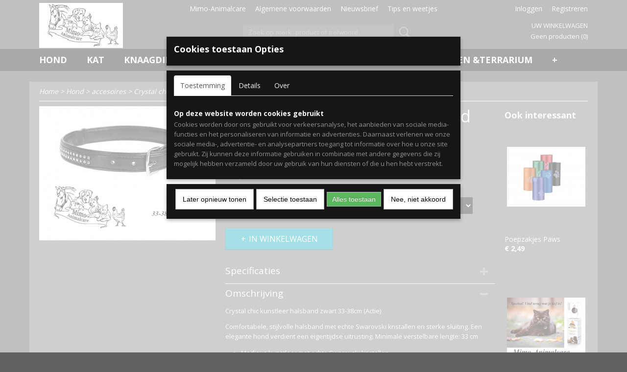

--- FILE ---
content_type: text/html; charset=UTF-8
request_url: https://www.mimo-animalcare.nl/webshop/hond/accesoires/detail/694/crystal-chic-kunstleer-halsband-zwart-33-38cm.html
body_size: 11551
content:
<!DOCTYPE html>
<html lang="nl" prefix="og: http://ogp.me/ns#">
<head>
  <script src="/core/javascript/polyfills/polyfills-transpiled.js" defer nomodule></script>
  <meta name="keywords" content=""/>
  <meta name="description" content="Crystal chic kunstleer halsband zwart 33-38cm"/>
  <meta name="language" content="nl"/>
  <meta name="charset" content="UTF-8"/>
  <meta name="author" content="Shoppagina"/>
  <meta name="generator" content="IZICMS2.0"/>
  <meta property="msapplication-TileImage" content="https://www.mimo-animalcare.nl/apple-touch-icon.png?1636136507"/>
  <link href="https://www.mimo-animalcare.nl/apple-touch-icon.png?1636136507" rel="icon" sizes="400x400"/>
  <link href="https://www.mimo-animalcare.nl/favicon.ico" rel="icon" sizes="16x16"/>
  <link href="/service/xml/News/atom.xml" rel="alternate" title="Alle berichten"/>
  <link href="/data/cache/compressedIncludes/compressedIncludes_2367129921_55a6c441d4feb17b6c4b5e8cd74eb114.css" rel="stylesheet" media="all"/>
  <link href="https://fonts.googleapis.com/css?family=Open+Sans:400,700&amp;r=3788&amp;fp=" rel="stylesheet" media="screen"/>
  <script src="/core/javascript/mootools/mootools-core-1.6.0-transpiled.js?r=3788&amp;fp=4640980f"></script>
  <script src="/core/javascript/mootools/mootools-more-1.6.0-transpiled.js?r=3788&amp;fp=4640980f"></script>
  <script src="https://connect.facebook.net/nl_NL/all.js#xfbml=1?r=3788&amp;fp="></script>
  <script src="https://www.google.com/recaptcha/api.js?r=3788&amp;fp="></script>
  <script src="/core/javascript/lib/helper/LocaleGlobal-minified.js?r=3788&amp;fp=4640980f" type="module"></script>
  <script src="/core/javascript/lib/helper/LocaleGlobal-transpiled.js?r=3788&amp;fp=4640980f" defer nomodule></script>
  <script src="/modules/Shop/templates/bootstrap/js/accordion-transpiled.js?r=3788&amp;fp=3147a899"></script>
  <script src="/modules/Shop/templates/bootstrap/js/pixeldensity-transpiled.js?r=3788&amp;fp=3147a899"></script>
  <script src="/modules/Shop/templates/bootstrap/js/modal.js?r=3788&amp;fp=7fb270e5"></script>
  <script src="/modules/Shop/templates/bootstrap/js/product-behaviour-transpiled.js?r=3788&amp;fp=3147a899"></script>
  <script src="/modules/Shop/templates/bootstrap/js/product_attributes-transpiled.js?r=3788&amp;fp=3147a899"></script>
  <script src="/modules/Shop/templates/bootstrap/js/cerabox/cerabox-transpiled.js?r=3788&amp;fp=3147a899"></script>
  <script src="/core/javascript/lib/legacy/Toolbox-minified.js?r=3788&amp;fp=4640980f" type="module"></script>
  <script src="/core/javascript/lib/legacy/Toolbox-transpiled.js?r=3788&amp;fp=4640980f" defer nomodule></script>
  <script src="/core/javascript/lib/legacy/Loader-minified.js?r=3788&amp;fp=4640980f" type="module"></script>
  <script src="/core/javascript/lib/legacy/Loader-transpiled.js?r=3788&amp;fp=4640980f" defer nomodule></script>
  <script src="/modules/AfterSale/templates/default/js/cookiepolicy.js?r=3788&amp;fp=4d38d166"></script>
  <script src="/templates/responsive-1/js/touch-mootools-transpiled.js?r=3788&amp;fp=3147a899"></script>
  <script src="/templates/responsive-1/js/category-menu-transpiled.js?r=3788&amp;fp=3147a899"></script>
  <script src="/templates/responsive-1/js/columnizer-transpiled.js?r=3788&amp;fp=3147a899"></script>
  <script src="/templates/responsive-1/js/responsive-transpiled.js?r=3788&amp;fp=3147a899"></script>
  <script src="/templates/responsive-1/js/designListener-transpiled.js?r=3788&amp;fp=3147a899"></script>
  <script>/*<![CDATA[*/
    document.addEventListener('DOMContentLoaded',function(){
      var evt = document.createEvent('CustomEvent');evt.initCustomEvent( 'designchange', false, false, {"carousel_slide_duration":"5000ms","carousel_slide1_enabled":"1","carousel_slide1_animation":"fade","carousel_slide1_button_text":"MEER INFORMATIE","carousel_slide1_button_href":"\/webshop\/hond\/","carousel_slide2_enabled":"1","carousel_slide2_animation":"fade","carousel_slide2_button_text":"MEER INFORMATIE","carousel_slide2_button_href":"\/webshop\/buitendieren\/","carousel_slide3_enabled":"1","carousel_slide3_animation":"fade","carousel_slide3_button_text":"MEER INFORMATIE","carousel_slide3_button_href":"Terrarium","carousel_slide3_slogan":"Terrarium","carousel_slide4_enabled":"1","carousel_slide4_animation":"fade","carousel_slide4_button_text":"MEER INFORMATIE","carousel_slide4_button_href":"\/webshop\/boerderijdier\/","carousel_slide4_slogan":"Boerderijdieren","carousel_slide5_enabled":"1","carousel_slide5_animation":"fade","carousel_slide5_button_text":"MEER INFORMATIE","carousel_slide5_button_href":"\/webshop\/knaagdierdieren\/","carousel_slide5_slogan":"Knaagdieren","carousel_slide1_full_image_link":"","carousel_slide1_slogan":"Hond","carousel_slide2_full_image_link":"","carousel_slide2_slogan":"Buitendieren","carousel_slide3_full_image_link":"","carousel_slide4_full_image_link":"","carousel_slide5_full_image_link":""} );document.dispatchEvent(evt);
      Locale.define('nl-NL','Core',{"cancel":"Annuleren","close":"Sluiten"});
      Locale.define('nl-NL','Shop',{"loading":"Een moment geduld alstublieft..","error":"Er is helaas een fout opgetreden.","added":"Toegevoegd","product_added_short":"&#x2713; Toegevoegd aan winkelwagen:","product_not_added":"Het product kon niet worden toegevoegd.","variation_not_given_short":"Kies de gewenste uitvoering:","attribute_dimension_error":"Het veld '%s' bevat een ongeldige waarde.","please_enter_valid_email":"Vul alsjeblieft een geldig e-mailadres in."});
      Locale.define('nl-NL','Cookie',{"cookie_option_heading":"Cookies toestaan Opties","cookie_option_footer":"<div class=buttons><a class='btn cookie-btn' id='cookie-showagain'>Later opnieuw tonen<\/a><a class='btn cookie-btn' id='allow-selection'>Selectie toestaan<\/a><a class='btn cookie-btn-selected' id='allow-all'>Alles toestaan<\/a><\/div>","cookie_option_body":"<div class='cookie-content' id='mainContent'><ul class='nav nav-tabs'><li><a href='#consent'>Toestemming<\/a><\/li><li><a href='#details'>Details<\/a><\/li><li><a href='#about'>Over<\/a><\/li><\/ul><div id='tabData[consent]' class='tabData'><h4 id='shp-cookie-settings'>Op deze website worden cookies gebruikt<\/h4><p>Cookies worden door ons gebruikt voor verkeersanalyse, het aanbieden van sociale media-functies en het personaliseren van informatie en advertenties. Daarnaast verlenen we onze sociale media-, advertentie- en analysepartners toegang tot informatie over hoe u onze site gebruikt. Zij kunnen deze informatie gebruiken in combinatie met andere gegevens die zij mogelijk hebben verzameld door uw gebruik van hun diensten of die u hen hebt verstrekt.<\/p><\/div><div id='tabData[details]' class='tabData'><div class='form-check align-items-center'><h4 id='shp-cookie-settings'>Noodzakelijk<\/h4><input class='form-check-input' type='checkbox' role='switch' id='shp-cookie-ncecessary' checked='checked' disabled='disabled'><\/div><p>Door essenti\u00eble functies zoals paginanavigatie en toegang tot beveiligde delen van de website mogelijk te maken, dragen noodzakelijke cookies bij aan de bruikbaarheid van een website. Deze cookies zijn essentieel voor de correcte werking van de website.<\/p><div class='form-check align-items-center'><h4 id='shp-cookie-settings'>Statistieken<\/h4><input class='form-check-input' type='checkbox' role='switch' id='shp-cookie-statistics' checked='checked'><\/div><p>Statistische cookies verzamelen en verstrekken anonieme gegevens om website-eigenaren te helpen begrijpen hoe gebruikers omgaan met hun sites.<\/p><div class='form-check align-items-center'><h4 id='shp-cookie-settings'>Marketing<\/h4><input class='form-check-input' type='checkbox' role='switch' id='shp-cookie-marketing'><\/div><p>Er worden cookies voor marketingdoeleinden gebruikt om websitegebruikers te volgen. Het doel is om gebruikers relevante en interessante advertenties te tonen, waardoor deze waardevoller worden voor uitgevers en externe marketeers.<\/p><\/div><div id='tabData[about]' class='tabData'><p>Cookies zijn kleine tekstdocumenten die door websites kunnen worden gebruikt om de gebruikerservaring effici\u00ebnter te maken.<\/p><p>De wet bepaalt dat wij cookies op uw apparaat plaatsen als deze strikt noodzakelijk zijn voor de werking van deze website. Voor alle andere soorten cookies hebben wij uw toestemming nodig. wat betekent dat cookies die als noodzakelijk zijn gecategoriseerd, voornamelijk worden verwerkt op basis van AVG-art. 6 (1) (f). Alle overige cookies, dat wil zeggen die van de soorten voorkeuren en advertenties, worden verwerkt op basis van AVG-art. 6 (1) (a) AVG.<\/p><p>Deze website maakt gebruik van unieke soorten cookies. sommige cookies worden geplaatst via aanbiedingen van derden die op onze pagina's verschijnen.<\/p><p>Vermeld uw toestemmings-id en datum wanneer u contact met ons opneemt over uw toestemming.<\/p><\/div><\/div>","analyticsId":"","adwordId":"AW-"});
      Locale.use('nl-NL');
  });
  /*]]>*/</script>
  <title>Crystal chic kunstleer halsband zwart 33-38cm - accesoires - www.mimo-animalecare.nl</title>
  <meta name="viewport" content="width=device-width, initial-scale=1.0, user-scalable=0, minimum-scale=1.0, maximum-scale=1.0"/>
</head>
<body itemscope itemtype="http://schema.org/WebPage">
<div id="top">
  <div id="topMenu" class="container">
    <div id="logo" onclick="document.location.href='/';"></div>
          <ul class="topMenu">
                  <li><a href="/webshop/">Mimo-Animalcare</a></li>
                  <li><a href="/voorwaarden.html">Algemene voorwaarden</a></li>
                  <li><a href="/nieuwsbrief.html">Nieuwsbrief</a></li>
                  <li><a href="/tips-en-weetjes.html">Tips en weetjes</a></li>
        
      </ul>
      
<div id="basket" class="show_profile">
      <ul>
              <li><a href="/profiel/inloggen.html" rel="nofollow">Inloggen</a></li>
        <li><a href="/profiel/registreren.html">Registreren</a></li>
                </ul>
      <div class="cart">
    <label><a href="/webshop/basket.html" class="basketLink">Uw winkelwagen</a></label>
    <span class="basketPrice">Geen producten <span class="basketAmount">(0)</span></span>
  </div>
</div>
<script type="text/javascript" src="//translate.google.com/translate_a/element.js?cb=googleTranslateElementInit"></script>
<script type="text/javascript">
function googleTranslateElementInit() {
  new google.translate.TranslateElement({
      pageLanguage: 'nl',
      //includedLanguages: 'nl,en,fr,de',
      includedLanguages : '',
      layout: google.translate.TranslateElement.InlineLayout.SIMPLE,
  }, 'google_translate_element');
}
</script>
      </div>
      
    <form action="/zoeken.html" method="get" class="search">
      <input class="query" placeholder="Zoek op merk, product of trefwoord.." type="text" name="q" value="" />
      <button type="submit" class="btn">Zoeken</button>
    </form>
  </div>
  
<div id="menu">
  <div class="container">
    
    <ul class="pull-right">
                                                                                                                  
    </ul>
  
      <ul class="categories">
                          <li class="">
          <a class="dropdown-toggle" href="/webshop/hond/">Hond <b class="caret"></b></a>
            <div class="dropdown">
              <a class="dropdown-heading" href="/webshop/hond/">Hond</a>
              <ul>
                                              <li ><a href="/webshop/hond/voeding-hond/" title="Voeding hond">Voeding hond</a></li>
                                              <li ><a href="/webshop/hond/lekkernij--kauwen/" title="lekkernij &amp; Kauwen">lekkernij & Kauwen</a></li>
                                              <li ><a href="/webshop/hond/vlooien--teken--ontwormi9ng/" title="Vlooien &amp; Teken &amp; ontwormi9ng">Vlooien & Teken & ontwormi9ng</a></li>
                                              <li ><a href="/webshop/hond/gezondheid--verzorging/" title="gezondheid / verzorging">gezondheid / verzorging</a></li>
                                              <li ><a href="/webshop/hond/voer---drinkbakken/" title="voer - drinkbakken">voer - drinkbakken</a></li>
                                              <li ><a href="/webshop/hond/manden--transportboxen/" title="Manden / Transportboxen">Manden / Transportboxen</a></li>
                                              <li ><a href="/webshop/hond/speeltjes/" title="speeltjes">speeltjes</a></li>
                                              <li class="active"><a href="/webshop/hond/accesoires/" title="accesoires">accesoires</a></li>
              
              </ul>
            </div>
          </li>
                              <li class="">
          <a class="dropdown-toggle" href="/webshop/kat/">kat <b class="caret"></b></a>
            <div class="dropdown">
              <a class="dropdown-heading" href="/webshop/kat/">kat</a>
              <ul>
                                              <li ><a href="/webshop/kat/katten-voeding/" title="katten voeding">katten voeding</a></li>
                                              <li ><a href="/webshop/kat/ontworming-vlooien-teken/" title="Ontworming-Vlooien-Teken">Ontworming-Vlooien-Teken</a></li>
                                              <li ><a href="/webshop/kat/gezondheid--verzorging/" title="Gezondheid &amp; Verzorging">Gezondheid & Verzorging</a></li>
                                              <li ><a href="/webshop/kat/katten-speeltjes/" title="Katten speeltjes">Katten speeltjes</a></li>
                                              <li ><a href="/webshop/kat/manden--transportboxen/" title="Manden / Transportboxen">Manden / Transportboxen</a></li>
                                              <li ><a href="/webshop/kat/voer--drinkbakken/" title="voer / drinkbakken">voer / drinkbakken</a></li>
                                              <li ><a href="/webshop/kat/kattenbakken/" title="Kattenbakken">Kattenbakken</a></li>
                                              <li ><a href="/webshop/kat/veiligheid/" title="veiligheid">veiligheid</a></li>
              
              </ul>
            </div>
          </li>
                              <li class="">
          <a class="dropdown-toggle" href="/webshop/knaagdier/">knaagdier <b class="caret"></b></a>
            <div class="dropdown">
              <a class="dropdown-heading" href="/webshop/knaagdier/">knaagdier</a>
              <ul>
                                              <li ><a href="/webshop/knaagdier/konijnen/" title="Konijnen">Konijnen</a></li>
                                              <li ><a href="/webshop/knaagdier/cavia/" title="cavia">cavia</a></li>
                                              <li ><a href="/webshop/knaagdier/kleine-knaagdieren/" title="kleine knaagdieren">kleine knaagdieren</a></li>
                                              <li ><a href="/webshop/knaagdier/verzorgingapotheek/" title="Verzorging/Apotheek">Verzorging/Apotheek</a></li>
                                              <li ><a href="/webshop/knaagdier/hooi--bedding/" title="Hooi &amp; Bedding">Hooi & Bedding</a></li>
                                              <li ><a href="/webshop/knaagdier/knaagdier-accesoires/" title="Knaagdier accesoires">Knaagdier accesoires</a></li>
              
              </ul>
            </div>
          </li>
                              <li class="">
          <a class="dropdown-toggle" href="/webshop/paard/">paard <b class="caret"></b></a>
            <div class="dropdown">
              <a class="dropdown-heading" href="/webshop/paard/">paard</a>
              <ul>
                                              <li ><a href="/webshop/paard/paarden-voer/" title="paarden voer">paarden voer</a></li>
                                              <li ><a href="/webshop/paard/verzorging--gezondheid/" title="verzorging &amp; Gezondheid">verzorging & Gezondheid</a></li>
              
              </ul>
            </div>
          </li>
                              <li class="">
          <a class="dropdown-toggle" href="/webshop/boerderij-dier/">Boerderij dier <b class="caret"></b></a>
            <div class="dropdown">
              <a class="dropdown-heading" href="/webshop/boerderij-dier/">Boerderij dier</a>
              <ul>
                                              <li ><a href="/webshop/boerderij-dier/pluimvee/" title="pluimvee">pluimvee</a></li>
                                              <li ><a href="/webshop/boerderij-dier/kleine-herkauwers/" title="Kleine herkauwers">Kleine herkauwers</a></li>
                                              <li ><a href="/webshop/boerderij-dier/runderen/" title="Runderen">Runderen</a></li>
                                              <li ><a href="/webshop/boerderij-dier/varkens/" title="varkens">varkens</a></li>
              
              </ul>
            </div>
          </li>
                              <li class="">
          <a class="dropdown-toggle" href="/webshop/vogels--duiven/">Vogels & Duiven <b class="caret"></b></a>
            <div class="dropdown">
              <a class="dropdown-heading" href="/webshop/vogels--duiven/">Vogels & Duiven</a>
              <ul>
                                              <li ><a href="/webshop/vogels--duiven/duiven/" title="Duiven">Duiven</a></li>
                                              <li ><a href="/webshop/vogels--duiven/vogels/" title="Vogels">Vogels</a></li>
                                              <li ><a href="/webshop/vogels--duiven/buitenvogels/" title="Buitenvogels">Buitenvogels</a></li>
              
              </ul>
            </div>
          </li>
                                <li class=""><a href="/webshop/vissen-terrarium/">Vissen &Terrarium</a></li>
                              <li class="">
          <a class="dropdown-toggle" href="/webshop/stal--erf/">Stal & Erf <b class="caret"></b></a>
            <div class="dropdown">
              <a class="dropdown-heading" href="/webshop/stal--erf/">Stal & Erf</a>
              <ul>
                                              <li ><a href="/webshop/stal--erf/verzorging--hygiene/" title="verzorging &amp; Hygiene">verzorging & Hygiene</a></li>
                                              <li ><a href="/webshop/stal--erf/plaagdieren--bestrijdingsmiddelen/" title="Plaagdieren &amp; Bestrijdingsmiddelen">Plaagdieren & Bestrijdingsmiddelen</a></li>
                                              <li ><a href="/webshop/stal--erf/stal--erf-accessoires/" title="Stal &amp; Erf accessoires">Stal & Erf accessoires</a></li>
              
              </ul>
            </div>
          </li>
                              <li class="">
          <a class="dropdown-toggle" href="/webshop/parfum--cosmetica/">Parfum & Cosmetica <b class="caret"></b></a>
            <div class="dropdown">
              <a class="dropdown-heading" href="/webshop/parfum--cosmetica/">Parfum & Cosmetica</a>
              <ul>
                                              <li ><a href="/webshop/parfum--cosmetica/dames-parfum/" title="Dames parfum">Dames parfum</a></li>
                                              <li ><a href="/webshop/parfum--cosmetica/heren-parfum/" title="Heren parfum">Heren parfum</a></li>
                                              <li ><a href="/webshop/parfum--cosmetica/the-niche-collection/" title="The niche collection">The niche collection</a></li>
                                              <li ><a href="/webshop/parfum--cosmetica/cosmetica/" title="Cosmetica">Cosmetica</a></li>
              
              </ul>
            </div>
          </li>
              
          </ul>
      </div>
</div>
<div class="visible-phone mobileHeader">
  <a href="#" class="openMobileMenu"></a>
  <form action="/zoeken.html" method="get" class="search">
    <input class="query" type="text" name="q" value="" />
    <button type="submit" class="btn">Zoeken</button>
  </form>
</div>
<script type="text/javascript">
  // Make the update menu function global
  var updateMenu = {};
  var category_menu;
  window.addEvent( 'domready', function ()
  {
    var elements = $$('.dropdown-toggle');
    var closeTimeout;
    var opt = {
      translations:{
        TEMPLATE_OTHER_CATEGORIES:'Overige categorie&euml;n',
        TEMPLATE_MENU_OVERFLOW_LABEL: '+'
      }
    }
    // Emulate hover in JS so we can control the hover behaviour on mobile browsers
    var ios10fix = false; // IOS10 has a bug where it triggers an extra click event on the location of the finger (even when mouseup is stopped) in the menu when it has less than 8 items...
    $('menu').getElements( 'a' ).each( function ( el ) {
      el.addEvent( 'mouseenter', function () { this.addClass('hover'); } );
      el.addEvent( 'mouseleave', function () { this.removeClass('hover'); } );
      el.addEvent( 'click', function ( e ) { if ( ios10fix ) e.stop(); } );
    } );
    // Global function to add drop-down behaviour to newly added menu items
    updateMenu = function () {
      var newElements = $$('.dropdown-toggle');
      newElements.each( function ( el ) {
        if ( -1 === elements.indexOf( el ) ) {
          el.addEvent( 'mouseenter', function () { el.addClass('hover'); } );
          el.addEvent( 'mouseleave', function () { el.removeClass('hover'); } );
          addMenuBehaviour( el );
        }
      } );
      // Add new elements to local list
      elements = newElements;
    }
    var addMenuBehaviour = function ( el ) {
      // Handle opening the menu
      el.addEvent( 'mouseover', openMenu );
      // Handle delayed menu close after mouse leave
      el.getParent('li').addEvent('mouseleave', function () {
        // Don't close when hovering a submenu-enabled item in the '+' menu
        if ( el.getParent( '.__all_categories' ) && el.getParent( '.dropdown' ) ) return;
        // Ignore mouseleave events when in mobile mode (needed for windows phone)
        if ( document.body.hasClass( 'mobile' ) ) return;
        closeTimeout = setTimeout( closeAll, 300 );
      } );
      el.getParent('li').addEvent('mouseenter', function () {
        clearTimeout( closeTimeout );
      } );
      // Also open menu on tap
      el.addEvent( 'tap', function ( e ) {
        if ( e.type == 'touchend' ) {
          openMenu.call(el, e);
          ios10fix = true;
          setTimeout( function () { ios10fix = false; }, 500 );
        }
      } );
    }
    var closeAll = function () {
      elements.getParent().removeClass('open');
      clearTimeout( closeTimeout );
    }
    var openMenu = function (e) {
      // Ignore mouseover events when in mobile mode
      if ( e.type == 'mouseover' && document.body.hasClass( 'mobile' ) ) return;
      if ( this.getParent( '.__all_categories' ) && this.getParent( '.dropdown' ) ) {
        if ( e.type == "touchend" ) document.location.href = this.get('href'); // Feign a click for touch actions (emulated click is blocked)
        return true;
      }
      // Already open.. Close when in mobile mode
      if ( this.getParent( 'li.open' ) ) {
        if ( e.type == "touchend" ) {
          closeAll();
        }
        return;
      }
      // Close all menu's
      elements.getParent().removeClass('open');
      // Prevent unexpected closing
      clearTimeout( closeTimeout );
      // Skip if disabled
      if ( this.hasClass('disabled') || this.match(':disabled') ) return;
      var dropdownMenu = this.getParent().getElement( '.dropdown' );
      if ( !dropdownMenu || !dropdownMenu.getElement('li') ) return; // Skip if empty
      dropdownMenu.setStyle( 'visibility', 'hidden' );
      this.getParent().addClass('open'); // open up selected
      var paddingTop = dropdownMenu.getStyle( 'padding-top' ).toInt();
      var dropdownMenuHeight = dropdownMenu.getSize().y - paddingTop - dropdownMenu.getStyle( 'padding-bottom' ).toInt();
      dropdownMenu.setStyles( {height:0,visibility:'visible', paddingTop: paddingTop + 10} );
      dropdownMenu.set( 'morph', {duration: 300, transition: 'sine:out', onComplete:function () { dropdownMenu.setStyle( 'height', 'auto' ); } } );
      dropdownMenu.morph( {height:dropdownMenuHeight, paddingTop: paddingTop} );
    };
    // Add behaviour to all drop-down items
    elements.each( addMenuBehaviour );
    // Init category menu
    category_menu = new CategoryMenu( opt );
  } );
</script>
  
  <div id="breadcrumbs" class="container">
    <div class="border-bottom">
      <a href="/" title="Home">Home</a> &gt; <a href="/webshop/hond/" title="Hond">Hond</a> &gt; <a href="/webshop/hond/accesoires/" title="accesoires">accesoires</a> &gt; <a href="" title="Crystal chic kunstleer halsband zwart 33-38cm">Crystal chic kunstleer halsband zwart 33-38cm</a>
    </div>
  </div>
<div class="container" id="site">
  <div class="row">
          <div class="span12">
        <div class="iziSection" id="section_main"><div id="section_main_0" class="ShopModule iziModule"><div class="productAction iziAction">
<div class="row">
  <div itemscope itemtype="http://schema.org/Product">
            <meta itemprop="itemCondition" content="http://schema.org/NewCondition" />
          <div class="imageContainer span4">
      <div class="imageCanvas">
                    <div class="product-ribbon">
                </div>
      
              <a href="/data/upload/Shop/images/33-38cm-19mm.jpg" id="productImage-870" class="cerabox active" title="33 38cm 19mm">
          <img src="/modules/Shop/templates/bootstrap/images/placeholder.png" data-src="/data/upload/Shop/images/360x1000x0_33-38cm-19mm.jpg" alt="33 38cm 19mm"/>
          <meta itemprop="image" content="https://www.mimo-animalcare.nl/data/upload/Shop/images/33-38cm-19mm.jpg" />
        </a>
      
      </div>
          &nbsp;
    </div>
    <div class="span6">
      <div class="productProperties">
        <div id="productDetail" class="productDetail">
          <h1 itemprop="name">Crystal chic kunstleer halsband zwart 33-38cm</h1>
<meta itemprop="ProductID" content="694" />
<meta itemprop="url" content="https://www.mimo-animalcare.nl/webshop/hond/accesoires/detail/694/crystal-chic-kunstleer-halsband-zwart-33-38cm.html" />
<div class="price" itemprop="offers" itemscope itemtype="http://schema.org/Offer">
      <span class="strong price">&euro; 19,95</span>
    <meta itemprop="price" content="19.95"/>
    <meta itemprop="priceCurrency" content="EUR"/>
    
      <small>
      (inclusief btw      21%)
    </small>
  
  
<div class="in-stock">
  <span class="indicator">&#x2713;</span> Op voorraad
  <link itemprop="availability" href="http://schema.org/InStock"/>
</div>
  <div class="form">
    <form>
      <input type="hidden" name="product_id" value="694"/>
          <input type="hidden" name="price" value="1995"/>
      <input type="hidden" name="sale_price" value="1995"/>
      <input type="hidden" name="currency" value="EUR"/>
      <div class="row">
                                  <div class="span3 attribute-set 0">
                      <label>Nummer naam lengte</label>
            <select name="attributeSet[694][459]" class="attribute-list variation">
                        <option value="614" selected="selected">5001035 Crystal chic kunstleer halsband zwart 33-38cm</option>
            
            </select>
                    </div>
        
      
                  <div class="span3">
            <label for="product_amount_694">Aantal</label>
            <select name="amount[694]" id="product_amount_694">
                          <option value="1" selected="selected">1</option>
                        </select>
          </div>
                </div>
              <button class="btn cancel">Annuleren</button>
        <button class="btn buy" data-product_id="694">In winkelwagen</button>                      </form>
  </div>
</div>
  
    <div class="accordion accordion-attributes">
      <div class="accordion-heading">Specificaties</div>
              <div class="property">
          <span class="property-title strong">Productcode</span>
          <span class="property-text" itemprop="sku">5001035-612</span>
        </div>
                    <div class="property">
          <span class="property-title strong">EAN code</span>
          <span class="property-text" itemprop="gtin13">5414365220785</span>
        </div>
                          <div class="property">
          <span class="property-title strong">Netto gewicht</span>
          <span class="property-text">0,05  Kg</span>
        </div>
                    <div class="property">
          <span class="property-title strong">Bruto gewicht</span>
          <span class="property-text" itemprop="weight">0,05  Kg</span>
        </div>
            
      
    </div>
  
        </div>
      </div>
          <div class="accordion accordion-open">
        <div class="accordion-heading">Omschrijving</div>
        <span itemprop="description"><p>Crystal chic kunstleer halsband zwart 33-38cm (Actie)</p>
<p>Comfortabele, stijlvolle halsband met echte Swarovski kristallen en sterke sluiting. Een elegante hond verdient een eigentijdse uitrusting.&nbsp;Minimale verstelbare lengte: 33 cm</p>
<ul class="list-check mb-4 mb-lg-5">
<li class="productDetailSpecification specificationColor{$color} fontScalingMobile">Modieus kunstleer met echte Swarovski kristallen</li>
<li class="productDetailSpecification specificationColor{$color} fontScalingMobile">Fijne afwerking</li>
<li class="productDetailSpecification specificationColor{$color} fontScalingMobile">Stevige sluiting</li>
<li class="productDetailSpecification specificationColor{$color} fontScalingMobile">Passende leibanden &amp; harnassen beschikbaar</li>
<li class="productDetailSpecification specificationColor{$color} fontScalingMobile">Beschikbaar in verschillende maten/kleuren</li>
</ul></span>
      </div>
    
    
    
          <div id="social_container" class="social">
                        <div class="fb-like" data-href="https://www.mimo-animalcare.nl/webshop/hond/accesoires/detail/694/crystal-chic-kunstleer-halsband-zwart-33-38cm.html" data-layout="button" data-action="like" data-show-faces="false" data-share="true"></div>
                                                                <a href="https://twitter.com/share" class="twitter-share-button" data-text="" data-count="none">Tweet</a>
          <script>
            !function(d,s,id) {
              var js, fjs = d.getElementsByTagName(s)[0];
              if(!d.getElementById(id)) {
                js = d.createElement(s);
                js.id = id;
                js.src = 'https://platform.twitter.com/widgets.js';
                fjs.parentNode.insertBefore(js,fjs);
              }
            }(document, 'script', 'twitter-wjs');
          </script>
                              
      </div>
        </div>
  </div>
  
    <div class="span2 similarProducts">
    <h3>Ook interessant</h3>
          <div class="product">
        <div class="thumbnail">
          <a href="/webshop/hond/accesoires/detail/103/poepzakjes-paws.html" title="Poepzakjes Paws" data-background="/data/upload/Shop/images/255x1000x0_poepzakjes-paw.jpg"></a>
        </div>
        <div class="name">
          <a href="/webshop/hond/accesoires/detail/103/poepzakjes-paws.html" class="active" title="Poepzakjes Paws">Poepzakjes Paws</a>
        </div>
        <div class="price">
                              <span class="price">&euro; 2,49</span>
                          </div>
      </div>
          <div class="product">
        <div class="thumbnail">
          <a href="/webshop/hond/accesoires/detail/269/spotted-dog-and-cat.html" title="Spotted Dog and Cat" data-background="/data/upload/Shop/images/255x1000x0_spotted-cat.jpg"></a>
        </div>
        <div class="name">
          <a href="/webshop/hond/accesoires/detail/269/spotted-dog-and-cat.html" class="active" title="Spotted Dog and Cat">Spotted Dog and Cat</a>
        </div>
        <div class="price">
                              <span class="price">&euro; 12,95</span>
                          </div>
      </div>
          <div class="product">
        <div class="thumbnail">
          <a href="/webshop/hond/accesoires/detail/374/puppy-toilet.html" title="Puppy toilet" data-background="/data/upload/Shop/images/255x1000x0_puppy-toilet.jpg"></a>
        </div>
        <div class="name">
          <a href="/webshop/hond/accesoires/detail/374/puppy-toilet.html" class="active" title="Puppy toilet">Puppy toilet</a>
        </div>
        <div class="price">
                              <span class="price">&euro; 24,99</span>
                          </div>
      </div>
    
  </div>
  </div>
<script>
  document.addEvent( 'domready', function () {
    try {
      document.getElements('a.cerabox').cerabox( {
        events: {
          onOpen: function(current_item, collection) {
            var background_color = current_item.getStyle('background-color');
            if( background_color == 'transparent' ) {
              background_color = $('site').getStyle('background-color');
            }
            $('cerabox').setStyle('background-color', background_color);
          }
        }
      });
      var options = {
        variations: {},
        product_id: null
      };
              options.variations[ "614" ] = 870;
      
      options.product_id = 694;
      var productAttributes = new ProductAttributes( options );
      productAttributes.addBehaviour();
      var canvas = document.getElement( '.imageCanvas' );
      var selector = document.getElement( '.imageSelector' );
      if ( !selector ) return;
      // Trigger size setting after all images are loaded
      window.addEvent( 'load', function () {
        canvas.setStyle( 'height', canvas.getElement('.active').getSize().y );
        productAttributes.switchVariationImage();
      } );
      selector.getElements( 'a' ).each( function ( a ) {
        a.addEvent( 'click', function ( e ) {
          e.stop();
          var target = $( a.get( 'rel' ) );
          if ( target ) {
            document.getElements( '.imageContainer .active' ).removeClass( 'active' );
            a.addClass( 'active' );
            target.addClass( 'active' );
            canvas.setStyle( 'height', target.getSize().y );
          }
        } );
      } );
    } catch (e) {
      if ( typeof TraceKit !== 'undefined') {
        TraceKit.report(e);
      } else {
        throw e;
      }
    }
  } );
</script>
<div class='clear'></div></div></div></div>
      </div>
      </div>
  <div class="row">
    <div class="span12"><div class="iziSection iziStaticSection" id="section_footer"><div class="iziContent" id="section_footer_0"><div class="contentHeader iziHeader"><h2>In the spotlight!</h2></div><div class="iziInnerContent"><p><span style="color: #003300; font-size: 12pt;"><strong><img src="/data/upload/images/ep-giant-5.jpg" alt="" width="427" height="325" /></strong></span></p>
<p><span style="color: #ffffff; font-size: 12pt;"><strong>10 goede redenen om voor EURO Premium te kiezen</strong></span></p>
<div class="q_icon_list">&nbsp;</div>
<ol>
<li><span style="color: #ffffff; font-size: 12pt;">&nbsp;Euro Premium biedt een duidelijk en Gemakkelijk te begrijpen assortiment van producten aan, waardoor u het meest geschikte product voor u hond kan kiezen.</span></li>
<li><span style="color: #ffffff; font-size: 12pt;">&nbsp;Euro Premium biedt tal van speciale formules aan, die beantwoorden aan de specifieke voedingsbehoefte van u hond. Voor honden die gesterliseerd of gecastreerd zijn, overgewicht hebben of zeer actief zijn, of voor honden die gevoelig zijn voor bepaalde ingredienten hebben wij de juiste voeding.</span></li>
<li><span style="color: #ffffff; font-size: 12pt;">Euro Premium bevat een grote hoeveelheid dierlijke eiwitten en bestaat uit gemakkelijk&nbsp; verteerbare ingredi&euml;nten.</span></li>
<li><span style="color: #ffffff; font-size: 12pt;">Elk product heeft een optimale mix van vitaminen en is zo samengesteld dat u hond in elk stadium van zijn leven de nodige extra vitaminen krijgt.</span></li>
<li><span style="color: #ffffff; font-size: 12pt;">De brokken zijn qua grote en vorm aangepast aan de grote en leeftijd van u hond.</span></li>
<li><span style="color: #ffffff; font-size: 12pt;">Alle producten bevatten enkel natuurlijke ingredi&euml;nten zonder genetisch gemodificeerde organismen en we zorgen ervoor dat er geen kleurstoffen worden gebruikt.</span></li>
<li><span style="color: #ffffff; font-size: 12pt;">Euro&nbsp; Premium wordt in Belgi&euml; in een van &rsquo;s werelds modernste fabrieken voor dierenvoedingen geproduceerd. Door het opvolgen van de strengste Europese richtlijnen is de topkwaliteit van de producten altijd verzekerd.</span></li>
<li><span style="color: #ffffff; font-size: 12pt;">Door de toevoeging van FOS en MOS aan alle referenties wordt de optimale voedselvertering van u hond gegarandeerd. Alle FUNCTIONAL referenties bevatten groene thee, rozemarijn en B-caroteen om een uitstekende weerstand te ondersteunen.</span></li>
<li><span style="color: #ffffff; font-size: 12pt;">De optimale verhouding tussen vetten, eiwitten en koolhydraten en de toevoeging van MOS verzekeren een uitstekende start van het leven van u puppy.</span></li>
<li><span style="color: #ffffff; font-size: 12pt;">Euro premium is het resultaat van jarenlange toewijding aan hondenvoeding en is gebaseerd op de gezamenlijke inspanningen van een ontwikkelingsteam van voedseldeskundigen en dierenartsen, o.a. in samenwerking met de Universiteit in Gent.</span></li>
</ol>
<p style="text-align: left;">&nbsp;</p>
<p>&nbsp;</p>
<p>&nbsp;</p></div></div></div></div>
  </div>
</div>
  
  
    
  
  
                                                                                          
  <footer>
    <div class="container">
      <div class="row">
              <div class="span3" id="footer_menu">
          <h3>Informatie</h3>
          <ul>
                                                          <li>
                <a href="/contact.html">Contact</a>
              </li>
                                                <li>
                <a href="/over-ons.html">Over ons</a>
              </li>
                                                                                                                                                                                                      
          </ul>
        </div>
              
                    
      <div class="span6" id="footer_categories">
                  <h3>Categorie&euml;n</h3>
          <ul>
                          <li><a href="/webshop/hond/">Hond</a></li>
                          <li><a href="/webshop/kat/">kat</a></li>
                          <li><a href="/webshop/knaagdier/">knaagdier</a></li>
                          <li><a href="/webshop/paard/">paard</a></li>
                          <li><a href="/webshop/boerderij-dier/">Boerderij dier</a></li>
                          <li><a href="/webshop/vogels--duiven/">Vogels & Duiven</a></li>
                          <li><a href="/webshop/vissen-terrarium/">Vissen &Terrarium</a></li>
                          <li><a href="/webshop/stal--erf/">Stal & Erf</a></li>
                          <li><a href="/webshop/parfum--cosmetica/">Parfum & Cosmetica</a></li>
            
          </ul>
          <script type="text/javascript">
            window.addEvent( 'domready', function () {
              category_columnizer = new ListColumnizer( { list:document.getElement( "footer #footer_categories ul" ), gridColumns: 6, minColumnWidth: 180 } );
            } );
          </script>
              </div>
      
              <div class="span3" id="payment_methods">
          <h3>Betaalmethodes</h3>
          
<ul class="payment-methods">
    <li class="sprite-ideal" title="Ideal"></li>
      <li class="sprite-banktransfer" title="Banktransfer"></li>
  
</ul>
        </div>
            </div>
    </div>
  </footer>
  <p class="copyright">
      
      
    &copy; 2026 www.mimo-animalcare.nl
        - Powered by Shoppagina.nl
    </p>
  
  
<div id="cookiepolicy" class="cookiepolicy-type-2">
  <div class="container"> 
    <div class="message"><p>Wij maken gebruik van cookies om onze website te verbeteren, om het verkeer op de website te analyseren, om de website naar behoren te laten werken en voor de koppeling met social media. Door op Ja te klikken, geef je toestemming voor het plaatsen van alle cookies zoals omschreven in onze privacy- en cookieverklaring.</p></div>
    <div class="buttons">
      <a href="#cookiepolicy-options" class="btn btn-success">Cookie Opties</a>
      <a href="#cookiepolicy-accept" class="btn btn-success">Ja, ik ga akkoord</a>
      <a href="#cookiepolicy-deny" class="btn">Nee, niet akkoord</a>
    </div>
  </div>
</div>
</body>
</html>
